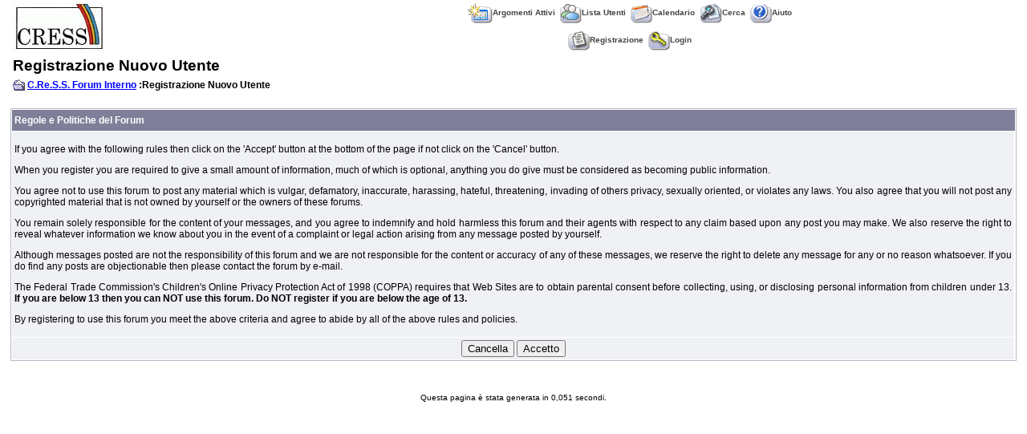

--- FILE ---
content_type: text/html
request_url: http://www.isforcoop-ge.it/registration_rules.asp?FID=0&SID=946d6f7daz2z2bzz46aaeba1125e8e4d
body_size: 5842
content:

<!DOCTYPE html PUBLIC "-//W3C//DTD XHTML 1.0 Transitional//EN" "http://www.w3.org/TR/xhtml1/DTD/xhtml1-transitional.dtd">
<html xmlns="http://www.w3.org/1999/xhtml" dir="ltr" lang="en">
<head>
<meta http-equiv="Content-Type" content="text/html; charset=iso-8859-1" />
<meta name="generator" content="Web Wiz Forums" />
<title>Register New User:- Rules and Policies</title>



<!--//
/* *******************************************************
Application: Web Wiz Forums ver. 8.05a
Info: http://www.webwizforums.com
Copyright: ©2001-2006 Web Wiz. All rights reserved
******************************************************* */
//-->

<link href="css_styles/default_style.css" rel="stylesheet" type="text/css" />
<script language="javascript" src="includes/default_javascript.js" type="text/javascript"></script>
</head>
<body>
<table class="basicTable" cellspacing="0" cellpadding="3" align="center">
 <tr> 
  <td rowspan="2"><a href="http://www.isforcoop-ge.it" accesskey="1"><img src="forum_images/logo.jpg" border="0" /></a></td>
  <td align="center">&nbsp;&nbsp;<a href="active_topics.asp?SID=bzb14ceda7dabbaea21z3386e165e6ce" class="nav" accesskey="2"><img src="forum_images/active_topics.gif" align="absmiddle" border="0" alt="Argomenti Attivi" />Argomenti Attivi</a>&nbsp;&nbsp;<a href="members.asp?SID=bzb14ceda7dabbaea21z3386e165e6ce" class="nav"><img src="forum_images/members_list.gif" border="0" align="absmiddle" alt="Visualizza la lista dei membri del Forum" />Lista Utenti</a>&nbsp;&nbsp;<a href="calendar.asp?SID=bzb14ceda7dabbaea21z3386e165e6ce" class="nav"><img src="forum_images/calendar.gif" border="0" align="absmiddle" alt="Calendario" />Calendario</a>&nbsp;&nbsp;<a href="search_form.asp?FID=0&SID=bzb14ceda7dabbaea21z3386e165e6ce" class="nav" accesskey="4"><img src="forum_images/search.gif" align="absmiddle" border="0" alt="Cerca nel Forum" />Cerca</a>&nbsp;&nbsp;<a href="help.asp?SID=bzb14ceda7dabbaea21z3386e165e6ce" class="nav" accesskey="5"><img src="forum_images/help_icon.gif" align="absmiddle" border="0" alt="Aiuto" />Aiuto</a></td>
 </tr>
 <tr>
  <td align="center">&nbsp;&nbsp;<a href="registration_rules.asp?FID=0&SID=bzb14ceda7dabbaea21z3386e165e6ce" class="nav"><img src="forum_images/register_icon.gif" alt="Registrazione" border="0" align="absmiddle" />Registrazione</a>&nbsp;&nbsp;<a href="login_user.asp?FID=0&SID=bzb14ceda7dabbaea21z3386e165e6ce" class="nav"><img src="forum_images/login_icon.gif" alt="Login" border="0" align="absmiddle" />Login</a></td>
 </tr>
</table>
<table class="basicTable" cellspacing="0" cellpadding="3" align="center">
 <tr>
  <td align="left" class="heading">Registrazione Nuovo Utente</td>
</tr>
 <tr> 
<td><strong><img src="forum_images/open_folder_icon.gif" border="0" align="absmiddle">&nbsp;<a href="default.asp" & strQsSID1><strong>C.Re.S.S. Forum Interno</strong></a> :Registrazione Nuovo Utente</strong></td>
  </tr>
</table>
<br />
<form method="post" name="frmregister" action="register.asp?FID=0&SID=bzb14ceda7dabbaea21z3386e165e6ce">
<table cellspacing="1" cellpadding="3" class="tableBorder" align="center">
  <tr class="tableLedger">
   <td colspan="2" align="left">Regole e Politiche del Forum</td>
  </tr>
  <tr class="tableRow"> 
   <td align="justify"><p>
If you agree with the following rules then click on the 'Accept' button at the bottom of the 
page if not click on the 'Cancel' button.
</p>
<p>
When you register you are required to give a small amount of information, much of which is 
optional, anything you do give must be considered as becoming public information.
</p>
<p>
You agree not to use this forum to post any material which is vulgar, defamatory, inaccurate, 
harassing, hateful, threatening, invading of others privacy, sexually oriented, or violates 
any laws. You also agree that you will not post any copyrighted material that is not owned by 
yourself or the owners of these forums.
</p>
<p>
You remain solely responsible for the content of your messages, and you agree to indemnify and 
hold harmless this forum and their agents with respect to any claim based upon any post you may 
make. We also reserve the right to reveal whatever information we know about you in the event of 
a complaint or legal action arising from any message posted by yourself.</p>
<p>
Although messages posted are not the responsibility of this forum and we are not responsible for 
the content or accuracy of any of these messages, we reserve the right to delete any message for 
any or no reason whatsoever. If you do find any posts are objectionable then please contact 
the forum by e-mail.
</p>
<p>
The Federal Trade Commission's Children's Online Privacy Protection Act of 1998 (COPPA) requires 
that Web Sites are to obtain parental consent before collecting, using, or disclosing personal 
information from children under 13. <b>If you are below 13 then you can NOT use this forum. Do NOT 
register if you are below the age of 13.</b>
</p>
<p>
By registering to use this forum you meet the above criteria and agree to abide by all of the 
above rules and policies.<br />
</p></td>
  </tr>
  <tr class="tableBottomRow"> 
   <td align="center"> 
    <input type="button" name="Button" id="Button" value="Cancella" onClick="window.open('default.asp', '_self')" />
    <input type="hidden" name="Reg" id="Reg" value="OK" />
    <input type="hidden" name="mode" id="mode" value="reg" />
    <input type="hidden" name="sessionID" id="sessionID" value="927784447" />
    <input type="submit" name="Registration" id="Registration" value="Accetto" />
   </td>
  </tr>
</table>
</form>
<br />
<div align="center"><span class="smText"><br /><br />Questa pagina è stata generata in 0,051 secondi.</span>
</div>
<!-- footer -->
</body>
</html>